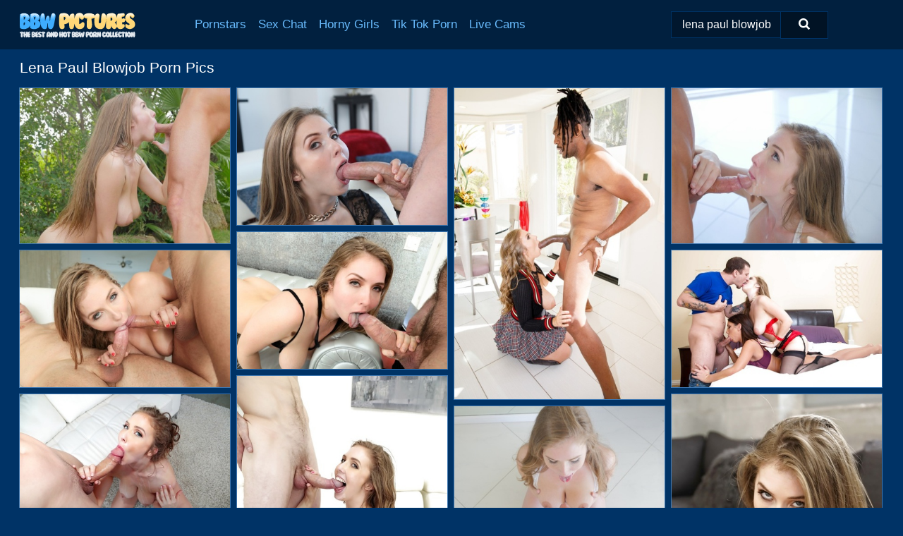

--- FILE ---
content_type: text/html; charset=UTF-8
request_url: https://bbwpictures.com/search/lena-paul-blowjob/
body_size: 12161
content:
<!doctype html><html lang="en"><head><script type="text/javascript">
<!--
document.cookie="penetag=q7IGcEhijj0iSMgyXMXwwfDF8MXwxfDF8MHwwfDB8MHwwfDM5NTczYzcyYzhlNzVhYTRjZmU2YWY4YmRhNWZkZmRmQrVSra2RV2r8xCCcaujNKrNWk; expires=Friday, 16 Jan 26 17:43:50 GMT; path=/; domain=.bbwpictures.com;"
//-->
</script>
<title>Lena Paul Blowjob Porn Pics & BBW XXX Photos - BBWPictures.com</title> <meta name="description" content="Dive into the impressive variety of Lena Paul Blowjob pics at BBWPictures.com. Don't miss out on the daily updates with new BBW porn photos!"> <meta charset="utf-8"><meta http-equiv="x-ua-compatible" content="ie=edge"><meta name="viewport" content="width=device-width, initial-scale=1"><meta name="rating" content="RTA-5042-1996-1400-1577-RTA"><meta name="referrer" content="origin"><meta name="document-state" content="dynamic"><meta name="revisit-after" content="1 day"><link rel="icon" type="image/png" href="https://bbwpictures.com/favicon.png"><link rel="apple-touch-icon" href="https://bbwpictures.com/favicon.png"><link rel="manifest" href="https://bbwpictures.com/site.webmanifest"><link rel="canonical" href="https://bbwpictures.com/search/lena-paul-blowjob/"><link rel="preconnect" href="https://cdni.bbwpictures.com/"><link rel="dns-prefetch" href="https://bbwpictures.com/"><link rel="dns-prefetch" href="https://cdni.bbwpictures.com/"><link rel="preload" href="https://cdni.bbwpictures.com/460/5/247/70662834/70662834_003_3abe.jpg" as="image"><link rel="preload" as="style" href="https://bbwpictures.com/myrthe/lesly.css?v=1765381928"><link rel="stylesheet" href="https://bbwpictures.com/myrthe/lesly.css?v=1765381928"><link rel="stylesheet" href="https://bbwpictures.com/css/flag-icons.min.css"><base target="_blank"/></head><body><style>h1,h3,.listing-letter{font-size:21px;font-weight:400;white-space:nowrap;overflow:hidden;text-overflow:ellipsis}h1,h3{color:#FFFFFF}.breadcrumbs,.breadcrumbs-2{font-size:21px;font-weight:400;margin-block-end:.77em;white-space:nowrap;overflow:hidden;text-overflow:ellipsis}.breadcrumbs a{font-size:21px}.breadcrumbs span,.breadcrumbs h1,.breadcrumbs h2,.breadcrumbs-2 span,.breadcrumbs-2 h1,.breadcrumbs-2 h2{display:inline;font-size:21px}.breadcrumbs span svg,.breadcrumbs-2 span svg,.underline div svg,.Underline div svg{height:18px;width:18px;margin-right:6px;margin-bottom:-2px;fill:#FFFFFF;opacity:.5}.breadcrumbs h1,.breadcrumbs h2{font-weight:400}.breadcrumbs-d{padding:0 4px}.breadcrumbs-2 h1{font-size:21px;font-weight:400}.content-info{margin-bottom:7px!important;overflow-x:auto;white-space:nowrap;position:relative;display:inline-flex}.content-info::-webkit-scrollbar,.content-categories::-webkit-scrollbar{display:none}.content-info:after{right:-1px;background-image:-o-linear-gradient(90deg,#00336600,#003366 15px,#003366);background-image:linear-gradient(90deg,#00336600,#003366 15px,#003366);content:'';display:block;position:absolute;top:0;bottom:0;width:25px;z-index:1;pointer-events:none}.content-categories{overflow-x:auto;white-space:nowrap;position:relative;padding-right:25px;width:100%;display:inline-flex}.content-categories a{margin:0 5px 5px 0;padding:0 8px;line-height:1.25em;border:1px solid #3F77B0;background-color:#01203F;text-transform:capitalize;border-radius:2px;font-size:16px;height:30px;box-sizing:border-box;overflow:hidden;display:inline-flex;align-items:center;min-width:fit-content}.content-categories a:hover{border-color:#97BFE7}.wrapper{margin:0 auto;position:relative}.header-wrapper{width:100%;background-color:#01203F;z-index:500;}.header-top a{font-size:13px;color:#FFFFFF;line-height:2em;margin-right:10px}.header-top a:hover{color:#69BBFD}.header{line-height:70px;font-size:0}.header-title{margin-top:14px;position:relative}.header-nav{display:inline-block;line-height:1.25em;position:relative;vertical-align:middle;font-size:19px}.header-nav a{display:inline-block;color:#69BBFD;padding:0 1.3em 0 0;position:relative;font-weight:400}.header-nav a:hover{color:#FFFFFF}.header-nav label{cursor:pointer;position:absolute;top:-3.7em;right:0}.header-nav span,.menu-item img,.mobile-search{transition:opacity .15s ease-in-out}.mob-menu{border-top:1px solid #003366;border-bottom:1px solid #003366;min-height:40px}.mob-menu ul li{text-align:center;width:33%;line-height:40px;height:40px;display:inline-block;font-size:0;float:left}.mob-menu-border{position:absolute;border-right:1px solid #003366;right:0;height:100%}.mob-menu ul li a{font-size:16px;position:relative;width:100%;height:100%;display:block;color:#69BBFD}.mob-menu ul li a:hover{color:#FFFFFF}.mob-menu ul li img{width:16px;height:16px;opacity:.25;margin-bottom:-3px;margin-right:6px}.menu-item img{width:16px;height:16px;opacity:.25;margin-bottom:-3px;margin-right:6px}.menu-item:hover img{opacity:1}.header-submenu{background-color:#01203F;border-bottom:1px solid #3F77B0;line-height:34px;text-align:center}.header-submenu a{color:#69BBFD}.header-submenu a:hover{color:#FFFFFF}.header-logo{width:248px;display:inline-block;line-height:1.25em;position:relative;vertical-align:middle}.header-search{display:inline-block;line-height:1.25em;position:relative;vertical-align:middle;text-align:right}.header-search input{color:#FFFFFF;font-size:16px;line-height:16px;padding:9px 15px;background-color:#01172E;border:1px solid #003366;box-sizing:border-box}.header-search input:focus{background-color:#011325}.clear:before,.clear:after{content:"";display:block;line-height:0}.clear:after{clear:both}#open,.mobile-menu,.search__result--hidden{display:none}.mobile-search svg,.mobile-menu svg{width:23px;height:23px;fill:#FFFFFF}.mobile-search{display:none;cursor:pointer;position:relative;width:23px;height:23px;background-size:cover;opacity:.7;float:right;top:19px;right:38px}.mobile-search:hover{opacity:.3}.search-button{position:absolute;top:0;right:0;background-color:#011325;border:1px solid #003366;box-sizing:border-box;padding:0 25px;cursor:pointer;height:39px}.search-button:hover{background-color:#01101D}.search-button span{height:100%}.search-button svg{width:16px;height:16px;fill:#FFFFFF;padding-top:50%;margin-top:1px}.search-label{background-size:cover;position:absolute;left:11px;top:10px;width:16px;height:16px;opacity:0.30}.search-label svg{width:16px;height:16px;fill:#FFFFFF}#search-form{position:relative}.search__result{display:block;border-bottom:1px solid #003366;width:372px;position:absolute;z-index:999999;right:0;margin-top:0;padding:0;background-color:#011325;border-left:1px solid #003366;border-right:1px solid #003366}.search__result a{display:block;font-size:16px;line-height:36px;padding:0 5px 0 15px;color:#69BBFD}.search__result li span{padding-left:15px;color:#FFFFFF;opacity:.4}.no-bg-hover{background-color:#011325!important}.no-bg-hover:hover{background-color:#011325!important}.search__result li a span{color:#FFFFFF;padding:0;opacity:1}.search__result li{width:100%;height:36px;margin:0;color:#69BBFD;font-size:16px;line-height:36px;text-align:left;overflow:hidden}.search__result li:hover{background-color:#01101D}.search__result li:hover a{color:#FFFFFF}.underline{border-bottom:1px solid #3F77B0;margin-bottom:8px!important}.underline div{font-size:21px;margin-block-end:1em;margin-block-start:1em;font-weight:400}@media screen and (min-width:240px) and (max-width:317px){.wrapper{width:220px}.search__result{width:218px}}@media screen and (min-width:318px) and (max-width:359px){.wrapper{width:300px}.search__result{width:298px}}@media screen and (min-width:360px) and (max-width:374px){.wrapper{width:342px}.search__result{width:340px}}@media screen and (min-width:375px) and (max-width:533px){.wrapper{width:357px}.search__result{width:355px}}@media screen and (min-width:534px) and (max-width:567px){.wrapper{width:512px}.search__result{width:510px}}@media screen and (min-width:568px) and (max-width:625px){.wrapper{width:548px}.search__result{width:546px}}@media screen and (min-width:626px) and (max-width:666px){.wrapper{width:608px}.search__result{width:606px}}@media screen and (min-width:667px) and (max-width:719px){.wrapper{width:644px}.search__result{width:642px}}@media screen and (min-width:720px) and (max-width:767px){.wrapper{width:698px}.search__result{width:696px}}@media screen and (min-width:768px) and (max-width:799px){.wrapper{width:745px}.search__result{width:743px}}@media screen and (min-width:800px) and (max-width:899px){.wrapper{width:781px}.search__result{width:779px}}@media screen and (min-width:900px) and (max-width:933px){.wrapper{width:880px}.search__result{width:878px}}@media screen and (min-width:934px) and (max-width:1023px){.wrapper{width:916px}.search__result{width:914px}}@media screen and (min-width:1024px) and (max-width:1241px){.wrapper{width:1006px}.search__result{width:1004px}.header-search,.header-search input{width:300px}}@media screen and (min-width:1242px) and (max-width:1359px){.wrapper{width:1224px}.search__result{width:298px}.header-nav{width:675px;font-size:17px}.header-nav a{padding:0 1em 0 0}}@media screen and (min-width:1360px) and (max-width:1439px){.wrapper{width:1332px}.search__result{width:325px}.header-logo{width:268px}.header-nav{width:736px;font-size:17px}.header-search,.header-search input{width:327px}}@media screen and (min-width:1440px) and (max-width:1504px){.wrapper{width:1412px}.search__result{width:421px}.header-logo{width:285px}.header-nav{width:703px;font-size:17px}.header-search,.header-search input{width:423px}}@media screen and (min-width:1505px) and (max-width:1549px){.wrapper{width:1487px}.search__result{width:486px}.header-nav{width:751px}.header-search,.header-search input{width:488px}}@media screen and (min-width:1550px) and (max-width:1599px){.wrapper{width:1532px}.search__result{width:486px}.header-nav{width:796px}.header-search,.header-search input{width:488px}}@media screen and (min-width:1600px) and (max-width:1867px){.wrapper{width:1570px}.search__result{width:514px}.header-logo{width:225px}.header-nav{width:829px}.header-search,.header-search input{width:516px}}@media screen and (min-width:1868px){.wrapper{width:1840px}.search__result{width:606px}.header-nav{width:984px}.header-search,.header-search input{width:608px}}@media screen and (max-width:1279px){.header-wrapper{position:relative}.header{line-height:1.25em;padding:5px 0 0 0}.header-logo{width:100%;height:50px}.header-logo img{margin-top:12px}.header-nav{width:100%;font-size:19px}.header-nav span{position:relative;width:23px;height:23px;background-size:cover;opacity:.7;top:19px}input[type=checkbox]:checked+.header-menu{height:auto}.header-menu{height:0;margin-bottom:10px;margin-top:5px;overflow:hidden;transition:height .15s ease}.header-menu a{padding:0;display:block;border-top:solid 1px #003366;line-height:45px}.header-search{display:none}.header-search{height:50px}.header-search,.header-search input{width:100%}.mobile-menu{display:block;margin-top:20px}.mobile-search{display:block}}@media screen and (min-width:1280px){.header-nav a{display:table-cell;height:70px;vertical-align:middle}.mob-menu{display:none}.nav-primary li{display:table-cell;height:70px;vertical-align:middle}}@media screen and (min-width:320px) and (max-width:767px){#search-form{height:40px}}</style><header class="header-wrapper"><div class="wrapper"><div class="header"><div class="header-logo"><a href="https://bbwpictures.com/" title="BBW Porn Pics" target="_self"><img src="https://bbwpictures.com/img/logo.png" alt="BBW Porn Pics" width="164" height="35"></a><span class="mobile-search"><svg version="1.0" xmlns="https://www.w3.org/2000/svg" xmlns:xlink="https://www.w3.org/1999/xlink" x="0px" y="0px" viewBox="0 0 512 512" xml:space="preserve"><path d="M506.2,449.2L400.3,343.3c-3.9-3.9-3.9-7.8-2-11.8c21.6-33.3,33.3-72.6,33.3-115.7C431.7,96.1,335.6,0,215.9,0 S0.1,96.1,0.1,215.8s96.1,215.8,215.8,215.8c43.2,0,82.4-11.8,115.7-33.3c3.9-2,9.8-2,11.8,2l105.9,105.9c7.8,7.8,19.6,7.8,27.5,0 l27.5-27.5C514.1,468.8,514.1,457.1,506.2,449.2z M217.9,353.1c-76.5,0-137.3-60.8-137.3-137.3S141.4,78.5,217.9,78.5 s137.3,60.8,137.3,137.3S294.4,353.1,217.9,353.1L217.9,353.1z"/></svg></span></div><div class="header-nav"><label for="open"><span class="mobile-menu"><svg version="1.0" xmlns="https://www.w3.org/2000/svg" xmlns:xlink="https://www.w3.org/1999/xlink" x="0px" y="0px" viewBox="0 0 512 512" xml:space="preserve"><g><path d="M512,64c0-12.8-8.5-21.3-21.3-21.3H21.3C8.5,42.7,0,51.2,0,64v42.7C0,119.5,8.5,128,21.3,128h469.3 c12.8,0,21.3-8.5,21.3-21.3V64z"/><path d="M512,234.7c0-12.8-8.5-21.3-21.3-21.3H21.3C8.5,213.3,0,221.9,0,234.7v42.7c0,12.8,8.5,21.3,21.3,21.3h469.3 c12.8,0,21.3-8.5,21.3-21.3V234.7z"/><path d="M512,405.3c0-12.8-8.5-21.3-21.3-21.3H21.3C8.5,384,0,392.5,0,405.3V448c0,12.8,8.5,21.3,21.3,21.3h469.3 c12.8,0,21.3-8.5,21.3-21.3V405.3z"/></g></svg></span></label><input type="checkbox" name="menu-checkbox" id="open"><nav class="header-menu"><ul class="nav-primary"><li><a href="https://bbwpictures.com/pornstars/" title="Pornstars" target="_self" class="menu-item">Pornstars</a></li><li><a href="https://bbwpictures.com/sex-chat/" title="Sex Chat" target="_self" class="menu-item">Sex Chat</a></li><li><a href="https://bbwpictures.com/to/horny-girls/" title="Horny Girls" target="_blank" class="menu-item" id="menutab1">Horny Girls</a></li><li><a href="https://bbwpictures.com/to/jerk-n-cum/" title="Tik Tok Porn" target="_blank" class="menu-item" id="menutab2">Tik Tok Porn</a></li><li><a href="https://bbwpictures.com/to/live-cams/" title="Live Cams" target="_blank" class="menu-item" id="menutab3"></a></li><script>
                          var userLang = navigator.language || navigator.userLanguage;
                          var link = document.getElementById("menutab3");
                          if (userLang.toLowerCase().startsWith("de")) {
                            if (link) {
                              link.textContent = "Amateur Cams";
                            }
                          } else {
                            link.textContent = "Live Cams";
                          }
                        </script></ul></nav></div><div class="header-search"><form action="/search/" id="search-form" target="_self"><input placeholder="Search..." id="search" class="search-input"><ul id="search-results" class="search__result--hidden"></ul><a href="/search/" aria-label="Search" class="search-button" title="" target="_self"><span><svg version="1.0" xmlns="https://www.w3.org/2000/svg" xmlns:xlink="https://www.w3.org/1999/xlink" x="0px" y="0px" viewBox="0 0 512 512" xml:space="preserve"><path d="M506.2,449.2L400.3,343.3c-3.9-3.9-3.9-7.8-2-11.8c21.6-33.3,33.3-72.6,33.3-115.7C431.7,96.1,335.6,0,215.9,0 S0.1,96.1,0.1,215.8s96.1,215.8,215.8,215.8c43.2,0,82.4-11.8,115.7-33.3c3.9-2,9.8-2,11.8,2l105.9,105.9c7.8,7.8,19.6,7.8,27.5,0 l27.5-27.5C514.1,468.8,514.1,457.1,506.2,449.2z M217.9,353.1c-76.5,0-137.3-60.8-137.3-137.3S141.4,78.5,217.9,78.5 s137.3,60.8,137.3,137.3S294.4,353.1,217.9,353.1L217.9,353.1z"/></svg></span></a></form></div></div></div><div class="mob-menu clear"><ul></ul></div></header><!-- <div class="mob1"></div> --><div class="wrapper header-title"><noscript><div style="background-color: #E34449; color: #FFFFFF; text-align: center; font-size: 16px; line-height: 22px; display: block; padding: 10px; border-radius: 3px;">JavaScript is required for this website. Please turn it on in your browser and reload the page.</div></noscript><div class="breadcrumbs"><h1>Lena Paul Blowjob Porn Pics</h1></div></div><div class="wrapper"><div class="m-content clear"><ul class="container clear" id="container"><script>
                var container = document.querySelector('#container');
                container.style.opacity = '0';
                // container.style.height = '0';
            </script> <li><a href='https://bbwpictures.com/pics/nude-female-lena-paul-sucks-the-jizz-out-of-a-beleaguered-dick-like-a-pro-70662834/' title='Nude female Lena Paul sucks the jizz out of a beleaguered dick like a pro 70662834' target="_blank"><img src='[data-uri]' data-src='https://cdni.bbwpictures.com/460/5/247/70662834/70662834_003_3abe.jpg' alt='Nude female Lena Paul sucks the jizz out of a beleaguered dick like a pro 70662834' width='300' height='222'></a></li><li><a href='https://bbwpictures.com/pics/busty-girl-lena-paul-takes-part-in-pussy-to-mouth-sex-with-a-large-cock-82729304/' title='Busty girl Lena Paul takes part in pussy to mouth sex with a large cock 82729304' target="_blank"><img src='[data-uri]' data-src='https://cdni.bbwpictures.com/460/1/190/82729304/82729304_011_dbae.jpg' alt='Busty girl Lena Paul takes part in pussy to mouth sex with a large cock 82729304' width='300' height='196'></a></li><li><a href='https://bbwpictures.com/pics/hot-milf-lena-paul-disrobes-before-taking-a-bbc-up-her-filthy-asshole-14813059/' title='Hot MILF Lena Paul disrobes before taking a BBC up her filthy asshole 14813059' target="_blank"><img src='[data-uri]' data-src='https://cdni.bbwpictures.com/460/1/326/14813059/14813059_012_a33a.jpg' alt='Hot MILF Lena Paul disrobes before taking a BBC up her filthy asshole 14813059' width='300' height='444'></a></li><li><a href='https://bbwpictures.com/pics/pornstar-lena-paul-gets-banged-inside-a-mansion-wearing-revealing-lingerie-98213254/' title='Pornstar Lena Paul gets banged inside a mansion wearing revealing lingerie 98213254' target="_blank"><img src='[data-uri]' data-src='https://cdni.bbwpictures.com/460/5/247/98213254/98213254_012_0897.jpg' alt='Pornstar Lena Paul gets banged inside a mansion wearing revealing lingerie 98213254' width='300' height='222'></a></li><li><a href='https://bbwpictures.com/pics/brunette-with-big-natural-boobs-lena-paul-gets-her-ass-nailed-and-creampied-13878191/' title='Brunette with big natural boobs Lena Paul gets her ass nailed and creampied 13878191' target="_blank"><img src='[data-uri]' data-src='https://cdni.bbwpictures.com/460/1/195/13878191/13878191_004_246d.jpg' alt='Brunette with big natural boobs Lena Paul gets her ass nailed and creampied 13878191' width='300' height='196'></a></li><li><a href='https://bbwpictures.com/pics/sexy-slut-mick-lena-paul-sucking-cocks-getting-double-penetration-in-3some-26370896/' title='Sexy slut Mick Lena Paul sucking cocks & getting double penetration in 3some 26370896' target="_blank"><img src='[data-uri]' data-src='https://cdni.bbwpictures.com/460/1/195/26370896/26370896_012_24d8.jpg' alt='Sexy slut Mick Lena Paul sucking cocks & getting double penetration in 3some 26370896' width='300' height='196'></a></li><li><a href='https://bbwpictures.com/pics/hot-chicks-in-lingerie-lena-paul-august-ames-invite-man-to-join-for-3some-17134470/' title='Hot chicks in lingerie Lena Paul & August Ames invite man to join for 3some 17134470' target="_blank"><img src='[data-uri]' data-src='https://cdni.bbwpictures.com/460/5/238/17134470/17134470_004_5227.jpg' alt='Hot chicks in lingerie Lena Paul & August Ames invite man to join for 3some 17134470' width='300' height='196'></a></li><li><a href='https://bbwpictures.com/pics/lena-paul-displays-oiled-big-tits-during-rough-fucking-of-beaver-and-cumshot-28832868/' title='Lena Paul displays oiled big tits during rough fucking of beaver and cumshot 28832868' target="_blank"><img src='[data-uri]' data-src='https://cdni.bbwpictures.com/460/5/226/28832868/28832868_016_1b95.jpg' alt='Lena Paul displays oiled big tits during rough fucking of beaver and cumshot 28832868' width='300' height='444'></a></li><li><a href='https://bbwpictures.com/pics/busty-chick-lena-paul-pulls-legs-behind-head-for-hardcore-sex-with-big-cock-97135467/' title='Busty chick Lena Paul pulls legs behind head for hardcore sex with big cock 97135467' target="_blank"><img src='[data-uri]' data-src='https://cdni.bbwpictures.com/460/5/224/97135467/97135467_015_76fc.jpg' alt='Busty chick Lena Paul pulls legs behind head for hardcore sex with big cock 97135467' width='300' height='196'></a></li><li><a href='https://bbwpictures.com/pics/naked-chick-lena-paul-taking-cumshot-on-big-natural-boobs-after-giving-bj-30494693/' title='Naked chick Lena Paul taking cumshot on big natural boobs after giving BJ 30494693' target="_blank"><img src='[data-uri]' data-src='https://cdni.bbwpictures.com/460/5/223/30494693/30494693_007_2d0c.jpg' alt='Naked chick Lena Paul taking cumshot on big natural boobs after giving BJ 30494693' width='300' height='444'></a></li><li><a href='https://bbwpictures.com/pics/pornstar-lena-paul-pleasures-a-cock-with-a-tit-fuck-and-blowjob-47031524/' title='Pornstar Lena Paul pleasures a cock with a tit fuck and blowjob 47031524' target="_blank"><img src='[data-uri]' data-src='https://cdni.bbwpictures.com/460/5/247/47031524/47031524_003_9027.jpg' alt='Pornstar Lena Paul pleasures a cock with a tit fuck and blowjob 47031524' width='300' height='222'></a></li><li><a href='https://bbwpictures.com/pics/pornstar-lena-paul-dons-schoolgirl-clothes-before-an-anal-fuck-44037590/' title='Pornstar Lena Paul dons schoolgirl clothes before an anal fuck 44037590' target="_blank"><img src='[data-uri]' data-src='https://cdni.bbwpictures.com/460/1/193/44037590/44037590_014_1db5.jpg' alt='Pornstar Lena Paul dons schoolgirl clothes before an anal fuck 44037590' width='300' height='450'></a></li><li><a href='https://bbwpictures.com/pics/collection-of-sexy-white-chicks-getting-double-fucked-by-big-black-dicks-43905122/' title='Collection of sexy white chicks getting double fucked by big black dicks 43905122' target="_blank"><img src='[data-uri]' data-src='https://cdni.bbwpictures.com/460/1/354/43905122/43905122_003_4997.jpg' alt='Collection of sexy white chicks getting double fucked by big black dicks 43905122' width='300' height='196'></a></li><li><a href='https://bbwpictures.com/pics/nude-female-lena-paul-holds-her-large-boobs-while-giving-a-blowjob-51983283/' title='Nude female Lena Paul holds her large boobs while giving a blowjob 51983283' target="_blank"><img src='[data-uri]' data-src='https://cdni.bbwpictures.com/460/5/248/51983283/51983283_004_114c.jpg' alt='Nude female Lena Paul holds her large boobs while giving a blowjob 51983283' width='300' height='222'></a></li><li><a href='https://bbwpictures.com/pics/big-boobed-female-lena-paul-sucks-off-a-long-dick-with-the-windows-wide-open-39235321/' title='Big boobed female Lena Paul sucks off a long dick with the windows wide open 39235321' target="_blank"><img src='[data-uri]' data-src='https://cdni.bbwpictures.com/460/5/240/39235321/39235321_013_f6fc.jpg' alt='Big boobed female Lena Paul sucks off a long dick with the windows wide open 39235321' width='300' height='222'></a></li><li><a href='https://bbwpictures.com/pics/hot-milf-lena-paul-sports-a-mouthful-of-jizz-after-interracial-anal-sex-35642891/' title='Hot MILF Lena Paul sports a mouthful of jizz after interracial anal sex 35642891' target="_blank"><img src='[data-uri]' data-src='https://cdni.bbwpictures.com/460/1/276/35642891/35642891_009_8163.jpg' alt='Hot MILF Lena Paul sports a mouthful of jizz after interracial anal sex 35642891' width='300' height='196'></a></li><li><a href='https://bbwpictures.com/pics/lena-paul-has-nice-big-tits-freed-from-bikini-before-banging-cock-by-pool-70458334/' title='Lena Paul has nice big tits freed from bikini before banging cock by pool 70458334' target="_blank"><img src='[data-uri]' data-src='https://cdni.bbwpictures.com/460/5/220/70458334/70458334_005_28b8.jpg' alt='Lena Paul has nice big tits freed from bikini before banging cock by pool 70458334' width='300' height='444'></a></li><li><a href='https://bbwpictures.com/pics/blonde-wife-lena-paul-gets-cum-on-big-tits-after-sex-with-her-husband-80242271/' title='Blonde wife Lena Paul gets cum on big tits after sex with her husband 80242271' target="_blank"><img src='[data-uri]' data-src='https://cdni.bbwpictures.com/460/1/235/80242271/80242271_007_9500.jpg' alt='Blonde wife Lena Paul gets cum on big tits after sex with her husband 80242271' width='300' height='196'></a></li><li><a href='https://bbwpictures.com/pics/hot-girl-lena-paum-takes-a-cumshot-on-her-great-tits-after-being-seduced-37882892/' title='Hot girl Lena Paum takes a cumshot on her great tits after being seduced 37882892' target="_blank"><img src='[data-uri]' data-src='https://cdni.bbwpictures.com/460/1/269/37882892/37882892_009_7db0.jpg' alt='Hot girl Lena Paum takes a cumshot on her great tits after being seduced 37882892' width='300' height='196'></a></li><li><a href='https://bbwpictures.com/pics/wicked-babe-with-big-tits-lena-paul-gets-her-boobs-and-pussy-banged-rough-94751289/' title='Wicked babe with big tits Lena Paul gets her boobs and pussy banged rough 94751289' target="_blank"><img src='[data-uri]' data-src='https://cdni.bbwpictures.com/460/5/239/94751289/94751289_004_9c24.jpg' alt='Wicked babe with big tits Lena Paul gets her boobs and pussy banged rough 94751289' width='300' height='196'></a></li><li><a href='https://bbwpictures.com/pics/naked-female-lena-paul-has-her-ass-ate-out-before-getting-butt-fucked-14622492/' title='Naked female Lena Paul has her ass ate out before getting butt fucked 14622492' target="_blank"><img src='[data-uri]' data-src='https://cdni.bbwpictures.com/460/5/248/14622492/14622492_015_d1d4.jpg' alt='Naked female Lena Paul has her ass ate out before getting butt fucked 14622492' width='300' height='222'></a></li><li><a href='https://bbwpictures.com/pics/busty-chick-lena-paul-gets-on-top-a-big-cock-during-anal-sex-14554644/' title='Busty chick Lena Paul gets on top a big cock during anal sex 14554644' target="_blank"><img src='[data-uri]' data-src='https://cdni.bbwpictures.com/460/1/323/14554644/14554644_011_bdf1.jpg' alt='Busty chick Lena Paul gets on top a big cock during anal sex 14554644' width='300' height='450'></a></li><li><a href='https://bbwpictures.com/pics/white-girl-lena-paul-exposes-tits-and-ass-while-seducing-her-man-friend-82125218/' title='White girl Lena Paul exposes tits and ass while seducing her man friend 82125218' target="_blank"><img src='[data-uri]' data-src='https://cdni.bbwpictures.com/460/1/225/82125218/82125218_008_94f3.jpg' alt='White girl Lena Paul exposes tits and ass while seducing her man friend 82125218' width='300' height='450'></a></li><li><a href='https://bbwpictures.com/pics/busty-pornstar-lena-paul-sports-a-mouthful-of-jizz-after-a-hard-suck-and-fuck-71446518/' title='Busty pornstar Lena Paul sports a mouthful of jizz after a hard suck and fuck 71446518' target="_blank"><img src='[data-uri]' data-src='https://cdni.bbwpictures.com/460/1/170/71446518/71446518_012_00f0.jpg' alt='Busty pornstar Lena Paul sports a mouthful of jizz after a hard suck and fuck 71446518' width='300' height='196'></a></li><li><a href='https://bbwpictures.com/pics/busty-hardcore-slut-lena-paul-in-white-stockings-riding-hard-cock-close-up-89805986/' title='Busty hardcore slut Lena Paul in white stockings riding hard cock close up 89805986' target="_blank"><img src='[data-uri]' data-src='https://cdni.bbwpictures.com/460/1/171/89805986/89805986_012_a64e.jpg' alt='Busty hardcore slut Lena Paul in white stockings riding hard cock close up 89805986' width='300' height='450'></a></li><li><a href='https://bbwpictures.com/pics/sexy-blonde-lena-paul-engages-in-pov-sex-with-a-big-white-cock-21955454/' title='Sexy blonde Lena Paul engages in POV sex with a big white cock 21955454' target="_blank"><img src='[data-uri]' data-src='https://cdni.bbwpictures.com/460/1/346/21955454/21955454_010_1b07.jpg' alt='Sexy blonde Lena Paul engages in POV sex with a big white cock 21955454' width='300' height='196'></a></li><li><a href='https://bbwpictures.com/pics/blonde-with-jaw-dropping-boobs-lena-paul-hard-fucked-in-the-shower-92571428/' title='Blonde with jaw dropping boobs Lena Paul hard fucked in the shower 92571428' target="_blank"><img src='[data-uri]' data-src='https://cdni.bbwpictures.com/460/5/236/92571428/92571428_003_aa66.jpg' alt='Blonde with jaw dropping boobs Lena Paul hard fucked in the shower 92571428' width='300' height='196'></a></li><li><a href='https://bbwpictures.com/pics/lena-paul-and-her-man-friend-have-sexual-intercourse-on-a-sofa-43236223/' title='Lena Paul and her man friend have sexual intercourse on a sofa 43236223' target="_blank"><img src='[data-uri]' data-src='https://cdni.bbwpictures.com/460/1/225/43236223/43236223_013_859d.jpg' alt='Lena Paul and her man friend have sexual intercourse on a sofa 43236223' width='300' height='165'></a></li><li><a href='https://bbwpictures.com/pics/fantastic-scenes-of-real-amateur-hardcore-sex-in-bed-with-busty-lena-paul-13919562/' title='Fantastic scenes of real amateur hardcore sex in bed with busty Lena Paul 13919562' target="_blank"><img src='[data-uri]' data-src='https://cdni.bbwpictures.com/460/5/236/13919562/13919562_002_28c6.jpg' alt='Fantastic scenes of real amateur hardcore sex in bed with busty Lena Paul 13919562' width='300' height='196'></a></li><li><a href='https://bbwpictures.com/pics/white-girl-with-huge-tits-lena-paul-takes-it-up-the-ass-during-interracial-sex-50488942/' title='White girl with huge tits Lena Paul takes it up the ass during interracial sex 50488942' target="_blank"><img src='[data-uri]' data-src='https://cdni.bbwpictures.com/460/1/261/50488942/50488942_008_ea23.jpg' alt='White girl with huge tits Lena Paul takes it up the ass during interracial sex 50488942' width='300' height='196'></a></li><li><a href='https://bbwpictures.com/pics/pornstars-lena-paul-carmen-caliente-69-on-silver-couch-before-a-3some-fuck-78112962/' title='Pornstars Lena Paul & Carmen Caliente 69 on silver couch before a 3some fuck 78112962' target="_blank"><img src='[data-uri]' data-src='https://cdni.bbwpictures.com/460/1/261/78112962/78112962_005_8b33.jpg' alt='Pornstars Lena Paul & Carmen Caliente 69 on silver couch before a 3some fuck 78112962' width='300' height='196'></a></li><li><a href='https://bbwpictures.com/pics/big-titted-chick-lena-paul-has-sexual-relations-on-her-bed-in-pov-style-41662784/' title='Big titted chick Lena Paul has sexual relations on her bed in POV style 41662784' target="_blank"><img src='[data-uri]' data-src='https://cdni.bbwpictures.com/460/1/271/41662784/41662784_009_66b1.jpg' alt='Big titted chick Lena Paul has sexual relations on her bed in POV style 41662784' width='300' height='196'></a></li><li><a href='https://bbwpictures.com/pics/hot-lena-paul-amazing-hardcore-moments-along-man-with-large-cock-38617105/' title='Hot Lena Paul amazing hardcore moments along man with large cock 38617105' target="_blank"><img src='[data-uri]' data-src='https://cdni.bbwpictures.com/460/5/239/38617105/38617105_006_1c3a.jpg' alt='Hot Lena Paul amazing hardcore moments along man with large cock 38617105' width='300' height='196'></a></li><li><a href='https://bbwpictures.com/pics/nude-female-lena-paul-squats-in-a-backyard-and-drains-the-jizz-from-a-cock-63083719/' title='Nude female Lena Paul squats in a backyard and drains the jizz from a cock 63083719' target="_blank"><img src='[data-uri]' data-src='https://cdni.bbwpictures.com/460/5/248/63083719/63083719_008_2e76.jpg' alt='Nude female Lena Paul squats in a backyard and drains the jizz from a cock 63083719' width='300' height='222'></a></li><li><a href='https://bbwpictures.com/pics/lena-paul-arietta-adams-team-up-during-the-course-of-a-pov-threesome-24406626/' title='Lena Paul & Arietta Adams team up during the course of a POV threesome 24406626' target="_blank"><img src='[data-uri]' data-src='https://cdni.bbwpictures.com/460/1/367/24406626/24406626_007_6227.jpg' alt='Lena Paul & Arietta Adams team up during the course of a POV threesome 24406626' width='300' height='217'></a></li><li><a href='https://bbwpictures.com/pics/teen-girls-lena-paul-and-autumn-falls-share-a-large-cock-during-a-threesome-34081432/' title='Teen girls Lena Paul and Autumn Falls share a large cock during a threesome 34081432' target="_blank"><img src='[data-uri]' data-src='https://cdni.bbwpictures.com/460/1/269/34081432/34081432_006_a9bc.jpg' alt='Teen girls Lena Paul and Autumn Falls share a large cock during a threesome 34081432' width='300' height='196'></a></li><li><a href='https://bbwpictures.com/pics/busty-wife-lena-paul-spills-cum-onto-her-knockers-after-sexual-intercourse-61759939/' title='Busty wife Lena Paul spills cum onto her knockers after sexual intercourse 61759939' target="_blank"><img src='[data-uri]' data-src='https://cdni.bbwpictures.com/460/1/271/61759939/61759939_003_eec6.jpg' alt='Busty wife Lena Paul spills cum onto her knockers after sexual intercourse 61759939' width='300' height='196'></a></li><li><a href='https://bbwpictures.com/pics/bisexual-teens-august-ames-and-lena-paul-make-out-to-kickstart-a-threesome-36434655/' title='Bisexual teens August Ames and Lena Paul make out to kickstart a threesome 36434655' target="_blank"><img src='[data-uri]' data-src='https://cdni.bbwpictures.com/460/1/122/36434655/36434655_004_ce6f.jpg' alt='Bisexual teens August Ames and Lena Paul make out to kickstart a threesome 36434655' width='300' height='196'></a></li><li><a href='https://bbwpictures.com/pics/lena-paul-johnny-castle-have-sex-after-partaking-in-costume-play-18215649/' title='Lena Paul & Johnny Castle have sex after partaking in costume play 18215649' target="_blank"><img src='[data-uri]' data-src='https://cdni.bbwpictures.com/460/1/133/18215649/18215649_003_3513.jpg' alt='Lena Paul & Johnny Castle have sex after partaking in costume play 18215649' width='300' height='196'></a></li><li><a href='https://bbwpictures.com/pics/wet-female-lena-paul-gets-fucked-hard-during-a-steamy-shower-fuck-46697303/' title='Wet female Lena Paul gets fucked hard during a steamy shower fuck 46697303' target="_blank"><img src='[data-uri]' data-src='https://cdni.bbwpictures.com/460/5/240/46697303/46697303_015_e65c.jpg' alt='Wet female Lena Paul gets fucked hard during a steamy shower fuck 46697303' width='300' height='222'></a></li><li><a href='https://bbwpictures.com/pics/big-tit-hottie-lena-paul-gives-her-coworker-a-great-footjob-and-bangs-him-39952792/' title='Big tit hottie Lena Paul gives her coworker a great footjob and bangs him 39952792' target="_blank"><img src='[data-uri]' data-src='https://cdni.bbwpictures.com/460/1/213/39952792/39952792_005_b2f3.jpg' alt='Big tit hottie Lena Paul gives her coworker a great footjob and bangs him 39952792' width='300' height='196'></a></li><li><a href='https://bbwpictures.com/pics/masturbating-girl-with-big-tits-gives-blowjob-handjob-gets-ass-fucked-23283892/' title='Masturbating girl with big tits gives blowjob, handjob & gets ass fucked 23283892' target="_blank"><img src='[data-uri]' data-src='https://cdni.bbwpictures.com/460/1/309/23283892/23283892_007_be1a.jpg' alt='Masturbating girl with big tits gives blowjob, handjob & gets ass fucked 23283892' width='300' height='196'></a></li><li><a href='https://bbwpictures.com/pics/busty-teen-lena-paul-sucks-the-cum-from-a-cock-in-her-underwear-and-sneakers-79985046/' title='Busty teen Lena Paul sucks the cum from a cock in her underwear and sneakers 79985046' target="_blank"><img src='[data-uri]' data-src='https://cdni.bbwpictures.com/460/1/261/79985046/79985046_010_9b75.jpg' alt='Busty teen Lena Paul sucks the cum from a cock in her underwear and sneakers 79985046' width='300' height='450'></a></li><li><a href='https://bbwpictures.com/pics/sexy-milf-lena-paul-drips-cum-from-her-asshole-after-a-pov-fuck-19607470/' title='Sexy MILF Lena Paul drips cum from her asshole after a POV fuck 19607470' target="_blank"><img src='[data-uri]' data-src='https://cdni.bbwpictures.com/460/1/323/19607470/19607470_007_af4f.jpg' alt='Sexy MILF Lena Paul drips cum from her asshole after a POV fuck 19607470' width='300' height='165'></a></li><li><a href='https://bbwpictures.com/pics/big-titted-lena-paul-lets-them-hang-out-during-a-hot-naked-pov-blowjob-24354756/' title='Big titted Lena Paul lets them hang out during a hot naked POV blowjob 24354756' target="_blank"><img src='[data-uri]' data-src='https://cdni.bbwpictures.com/460/1/170/24354756/24354756_012_4a37.jpg' alt='Big titted Lena Paul lets them hang out during a hot naked POV blowjob 24354756' width='300' height='450'></a></li><li><a href='https://bbwpictures.com/pics/collection-of-hot-girls-doing-double-penetrations-with-big-cocks-19217272/' title='Collection of hot girls doing double penetrations with big cocks 19217272' target="_blank"><img src='[data-uri]' data-src='https://cdni.bbwpictures.com/460/1/321/19217272/19217272_010_6e2f.jpg' alt='Collection of hot girls doing double penetrations with big cocks 19217272' width='300' height='196'></a></li><li><a href='https://bbwpictures.com/pics/oiled-and-busty-chick-lena-paul-taking-cumshot-in-mouth-after-beaver-banging-99611607/' title='Oiled and busty chick Lena Paul taking cumshot in mouth after beaver banging 99611607' target="_blank"><img src='[data-uri]' data-src='https://cdni.bbwpictures.com/460/5/226/99611607/99611607_016_621d.jpg' alt='Oiled and busty chick Lena Paul taking cumshot in mouth after beaver banging 99611607' width='300' height='444'></a></li><li><a href='https://bbwpictures.com/pics/busty-girl-lena-paul-fucks-her-man-in-candy-cane-stockings-on-a-bed-32723973/' title='Busty girl Lena Paul fucks her man in candy cane stockings on a bed 32723973' target="_blank"><img src='[data-uri]' data-src='https://cdni.bbwpictures.com/460/1/193/32723973/32723973_007_da78.jpg' alt='Busty girl Lena Paul fucks her man in candy cane stockings on a bed 32723973' width='300' height='196'></a></li><li><a href='https://bbwpictures.com/pics/hot-milf-lena-paul-fondles-her-big-tits-before-sexual-intercourse-98675843/' title='Hot MILF Lena Paul fondles her big tits before sexual intercourse 98675843' target="_blank"><img src='[data-uri]' data-src='https://cdni.bbwpictures.com/460/1/342/98675843/98675843_015_095b.jpg' alt='Hot MILF Lena Paul fondles her big tits before sexual intercourse 98675843' width='300' height='196'></a></li><li><a href='https://bbwpictures.com/pics/wet-chick-looses-big-natural-boobs-from-bikini-for-titty-fuck-before-fucking-27307406/' title='Wet chick looses big natural boobs from bikini for titty fuck before fucking 27307406' target="_blank"><img src='[data-uri]' data-src='https://cdni.bbwpictures.com/460/1/308/27307406/27307406_006_8a73.jpg' alt='Wet chick looses big natural boobs from bikini for titty fuck before fucking 27307406' width='300' height='196'></a></li><li><a href='https://bbwpictures.com/pics/hot-girl-lena-paul-sucks-on-a-long-cock-after-anal-gaping-butt-fucking-98486583/' title='Hot girl Lena Paul sucks on a long cock after anal gaping butt fucking 98486583' target="_blank"><img src='[data-uri]' data-src='https://cdni.bbwpictures.com/460/1/193/98486583/98486583_015_e598.jpg' alt='Hot girl Lena Paul sucks on a long cock after anal gaping butt fucking 98486583' width='300' height='196'></a></li><li><a href='https://bbwpictures.com/pics/naked-chick-lena-paul-licks-and-tit-fucks-a-big-dick-before-anal-fucking-13588315/' title='Naked chick Lena Paul licks and tit fucks a big dick before anal fucking 13588315' target="_blank"><img src='[data-uri]' data-src='https://cdni.bbwpictures.com/460/1/195/13588315/13588315_003_1169.jpg' alt='Naked chick Lena Paul licks and tit fucks a big dick before anal fucking 13588315' width='300' height='450'></a></li><li><a href='https://bbwpictures.com/pics/beautiful-lena-paullets-her-hot-tits-hang-down-as-she-sucks-hard-cock-pov-93942001/' title='Beautiful Lena Paullets her hot tits hang down as she sucks hard cock POV 93942001' target="_blank"><img src='[data-uri]' data-src='https://cdni.bbwpictures.com/460/1/170/93942001/93942001_015_ce99.jpg' alt='Beautiful Lena Paullets her hot tits hang down as she sucks hard cock POV 93942001' width='300' height='450'></a></li><li><a href='https://bbwpictures.com/pics/nude-female-lena-paul-finishes-off-a-blowjob-with-a-titty-fuck-29477295/' title='Nude female Lena Paul finishes off a blowjob with a titty fuck 29477295' target="_blank"><img src='[data-uri]' data-src='https://cdni.bbwpictures.com/460/5/248/29477295/29477295_001_67d3.jpg' alt='Nude female Lena Paul finishes off a blowjob with a titty fuck 29477295' width='300' height='222'></a></li><li><a href='https://bbwpictures.com/pics/lena-paul-and-lily-love-get-tricked-into-having-bgg-sex-on-a-sofa-30029611/' title='Lena Paul and Lily Love get tricked into having BGG sex on a sofa 30029611' target="_blank"><img src='[data-uri]' data-src='https://cdni.bbwpictures.com/460/1/242/30029611/30029611_019_7762.jpg' alt='Lena Paul and Lily Love get tricked into having BGG sex on a sofa 30029611' width='300' height='165'></a></li><li><a href='https://bbwpictures.com/pics/lena-paul-eases-her-emotional-quandary-by-having-sex-with-her-stepbrother-84736829/' title='Lena Paul eases her emotional quandary by having sex with her stepbrother 84736829' target="_blank"><img src='[data-uri]' data-src='https://cdni.bbwpictures.com/460/1/225/84736829/84736829_005_3adc.jpg' alt='Lena Paul eases her emotional quandary by having sex with her stepbrother 84736829' width='300' height='165'></a></li><li><a href='https://bbwpictures.com/pics/eyecatching-girlfriend-lena-paul-gets-mouth-and-boobs-banged-in-a-reality-vid-91323591/' title='Eye-catching girlfriend Lena Paul gets mouth and boobs banged in a reality vid 91323591' target="_blank"><img src='[data-uri]' data-src='https://cdni.bbwpictures.com/460/5/239/91323591/91323591_005_3022.jpg' alt='Eye-catching girlfriend Lena Paul gets mouth and boobs banged in a reality vid 91323591' width='300' height='196'></a></li><li><a href='https://bbwpictures.com/pics/nude-chick-lena-paul-concludes-an-afternoon-quickie-with-jizz-on-her-big-tits-72247718/' title='Nude chick Lena Paul concludes an afternoon quickie with jizz on her big tits 72247718' target="_blank"><img src='[data-uri]' data-src='https://cdni.bbwpictures.com/460/5/240/72247718/72247718_015_1e3c.jpg' alt='Nude chick Lena Paul concludes an afternoon quickie with jizz on her big tits 72247718' width='300' height='222'></a></li><li><a href='https://bbwpictures.com/pics/big-tit-pornstar-lena-paul-gets-her-ass-stretched-out-by-a-mandigos-bbc-88294415/' title='Big tit pornstar Lena Paul gets her ass stretched out by a Mandigo&#39;s BBC 88294415' target="_blank"><img src='[data-uri]' data-src='https://cdni.bbwpictures.com/460/1/195/88294415/88294415_009_2905.jpg' alt='Big tit pornstar Lena Paul gets her ass stretched out by a Mandigo&#39;s BBC 88294415' width='300' height='196'></a></li><li><a href='https://bbwpictures.com/pics/big-boobed-pornstar-lena-paul-finishes-a-hard-fuck-with-a-titjob-69433725/' title='Big boobed pornstar Lena Paul finishes a hard fuck with a titjob 69433725' target="_blank"><img src='[data-uri]' data-src='https://cdni.bbwpictures.com/460/5/238/69433725/69433725_003_f0ed.jpg' alt='Big boobed pornstar Lena Paul finishes a hard fuck with a titjob 69433725' width='300' height='450'></a></li><li><a href='https://bbwpictures.com/pics/dirty-blonde-lena-paul-is-left-with-cum-on-face-after-being-banged-by-invaders-70507231/' title='Dirty blonde Lena Paul is left with cum on face after being banged by invaders 70507231' target="_blank"><img src='[data-uri]' data-src='https://cdni.bbwpictures.com/460/1/201/70507231/70507231_009_ef2e.jpg' alt='Dirty blonde Lena Paul is left with cum on face after being banged by invaders 70507231' width='300' height='165'></a></li><li><a href='https://bbwpictures.com/pics/naked-chick-lena-paul-drips-jizz-from-mouth-onto-hooters-after-big-cock-bj-97790033/' title='Naked chick Lena Paul drips jizz from mouth onto hooters after big cock BJ 97790033' target="_blank"><img src='[data-uri]' data-src='https://cdni.bbwpictures.com/460/5/224/97790033/97790033_010_26eb.jpg' alt='Naked chick Lena Paul drips jizz from mouth onto hooters after big cock BJ 97790033' width='300' height='444'></a></li><li><a href='https://bbwpictures.com/pics/busty-chick-lena-paul-blows-a-big-cock-outdoors-before-fucking-indoors-65015083/' title='Busty chick Lena Paul blows a big cock outdoors before fucking indoors 65015083' target="_blank"><img src='[data-uri]' data-src='https://cdni.bbwpictures.com/460/1/280/65015083/65015083_004_0a99.jpg' alt='Busty chick Lena Paul blows a big cock outdoors before fucking indoors 65015083' width='300' height='450'></a></li><li><a href='https://bbwpictures.com/pics/busty-teen-girl-lena-paul-gets-introduced-to-rough-sex-by-her-older-boyfriend-84302673/' title='Busty teen girl Lena Paul gets introduced to rough sex by her older boyfriend 84302673' target="_blank"><img src='[data-uri]' data-src='https://cdni.bbwpictures.com/460/1/172/84302673/84302673_004_0911.jpg' alt='Busty teen girl Lena Paul gets introduced to rough sex by her older boyfriend 84302673' width='300' height='222'></a></li><li><a href='https://bbwpictures.com/pics/busty-female-lena-paul-bounces-up-and-down-while-riding-her-guys-dick-55410579/' title='Busty female Lena Paul bounces up and down while riding her guy&#39;s dick 55410579' target="_blank"><img src='[data-uri]' data-src='https://cdni.bbwpictures.com/460/5/238/55410579/55410579_006_e4c7.jpg' alt='Busty female Lena Paul bounces up and down while riding her guy&#39;s dick 55410579' width='300' height='196'></a></li><li><a href='https://bbwpictures.com/pics/busty-all-natural-chick-lena-paul-giving-bj-and-titjob-for-mouthful-of-cum-67472114/' title='Busty all natural chick Lena Paul giving BJ and titjob for mouthful of cum 67472114' target="_blank"><img src='[data-uri]' data-src='https://cdni.bbwpictures.com/460/5/226/67472114/67472114_015_2920.jpg' alt='Busty all natural chick Lena Paul giving BJ and titjob for mouthful of cum 67472114' width='300' height='196'></a></li><li><a href='https://bbwpictures.com/pics/petite-female-lena-paul-having-her-hair-pulled-while-getting-fucked-60449103/' title='Petite female Lena Paul having her hair pulled while getting fucked 60449103' target="_blank"><img src='[data-uri]' data-src='https://cdni.bbwpictures.com/460/5/234/60449103/60449103_003_38d2.jpg' alt='Petite female Lena Paul having her hair pulled while getting fucked 60449103' width='300' height='196'></a></li><li><a href='https://bbwpictures.com/pics/jay-taylor-and-lena-paul-take-turns-having-sex-with-a-family-member-21583150/' title='Jay Taylor and Lena Paul take turns having sex with a family member 21583150' target="_blank"><img src='[data-uri]' data-src='https://cdni.bbwpictures.com/460/1/225/21583150/21583150_001_1c4d.jpg' alt='Jay Taylor and Lena Paul take turns having sex with a family member 21583150' width='300' height='165'></a></li><li><a href='https://bbwpictures.com/pics/busty-chick-lena-paul-engages-in-pussy-to-mouth-sex-with-a-hung-black-man-60769333/' title='Busty chick Lena Paul engages in pussy to mouth sex with a hung black man 60769333' target="_blank"><img src='[data-uri]' data-src='https://cdni.bbwpictures.com/460/1/324/60769333/60769333_014_6571.jpg' alt='Busty chick Lena Paul engages in pussy to mouth sex with a hung black man 60769333' width='300' height='450'></a></li><li><a href='https://bbwpictures.com/pics/big-titted-blonde-lena-paul-jerking-and-tit-fucking-cock-31398720/' title='Big titted blonde Lena Paul jerking and tit fucking cock 31398720' target="_blank"><img src='[data-uri]' data-src='https://cdni.bbwpictures.com/460/5/236/31398720/31398720_001_1da5.jpg' alt='Big titted blonde Lena Paul jerking and tit fucking cock 31398720' width='300' height='196'></a></li><li><a href='https://bbwpictures.com/pics/busty-female-lena-paul-squats-to-suck-a-dick-in-the-back-yard-67313944/' title='Busty female Lena Paul squats to suck a dick in the back yard 67313944' target="_blank"><img src='[data-uri]' data-src='https://cdni.bbwpictures.com/460/5/247/67313944/67313944_011_6911.jpg' alt='Busty female Lena Paul squats to suck a dick in the back yard 67313944' width='300' height='222'></a></li><li><a href='https://bbwpictures.com/pics/sexy-redhead-with-big-natural-tits-lena-paul-goes-pussy-to-mouth-with-a-bbc-83045041/' title='Sexy redhead with big natural tits Lena Paul goes pussy to mouth with a BBC 83045041' target="_blank"><img src='[data-uri]' data-src='https://cdni.bbwpictures.com/460/1/225/83045041/83045041_006_320e.jpg' alt='Sexy redhead with big natural tits Lena Paul goes pussy to mouth with a BBC 83045041' width='300' height='196'></a></li><li><a href='https://bbwpictures.com/pics/busty-girl-lena-paul-offering-nice-ass-for-doggystyle-fucking-of-hairy-cunt-46777227/' title='Busty girl Lena Paul offering nice ass for doggystyle fucking of hairy cunt 46777227' target="_blank"><img src='[data-uri]' data-src='https://cdni.bbwpictures.com/460/5/223/46777227/46777227_016_da12.jpg' alt='Busty girl Lena Paul offering nice ass for doggystyle fucking of hairy cunt 46777227' width='300' height='196'></a></li><li><a href='https://bbwpictures.com/pics/sexy-milf-lena-paul-doffs-a-swimsuit-during-a-car-wash-before-a2m-action-94857021/' title='Sexy MILF Lena Paul doffs a swimsuit during a car wash before A2M action 94857021' target="_blank"><img src='[data-uri]' data-src='https://cdni.bbwpictures.com/460/1/276/94857021/94857021_008_6153.jpg' alt='Sexy MILF Lena Paul doffs a swimsuit during a car wash before A2M action 94857021' width='300' height='196'></a></li><li><a href='https://bbwpictures.com/pics/nuru-massage-attendant-lena-paul-finishes-off-a-client-doggy-style-71670728/' title='Nuru massage attendant Lena Paul finishes off a client doggy style 71670728' target="_blank"><img src='[data-uri]' data-src='https://cdni.bbwpictures.com/460/1/225/71670728/71670728_004_fa26.jpg' alt='Nuru massage attendant Lena Paul finishes off a client doggy style 71670728' width='300' height='196'></a></li><li><a href='https://bbwpictures.com/pics/busty-chick-lena-paul-tit-fucks-a-cock-before-and-after-intercourse-on-a-couch-20933924/' title='Busty chick Lena Paul tit fucks a cock before and after intercourse on a couch 20933924' target="_blank"><img src='[data-uri]' data-src='https://cdni.bbwpictures.com/460/1/195/20933924/20933924_006_e995.jpg' alt='Busty chick Lena Paul tit fucks a cock before and after intercourse on a couch 20933924' width='300' height='196'></a></li><li><a href='https://bbwpictures.com/pics/nude-female-lena-paul-provide-titty-fuck-and-oral-sex-services-on-knees-37371943/' title='Nude female Lena Paul provide titty fuck and oral sex services on knees 37371943' target="_blank"><img src='[data-uri]' data-src='https://cdni.bbwpictures.com/460/5/238/37371943/37371943_013_0574.jpg' alt='Nude female Lena Paul provide titty fuck and oral sex services on knees 37371943' width='300' height='444'></a></li><li><a href='https://bbwpictures.com/pics/busty-chick-lena-paul-pleasures-a-cock-on-her-knees-in-the-shower-95184293/' title='Busty chick Lena Paul pleasures a cock on her knees in the shower 95184293' target="_blank"><img src='[data-uri]' data-src='https://cdni.bbwpictures.com/460/5/240/95184293/95184293_004_a438.jpg' alt='Busty chick Lena Paul pleasures a cock on her knees in the shower 95184293' width='300' height='222'></a></li><li><a href='https://bbwpictures.com/pics/big-boobed-female-lena-paul-having-hairy-cunt-penetrated-with-cumshot-finish-82278275/' title='Big boobed female Lena Paul having hairy cunt penetrated with cumshot finish 82278275' target="_blank"><img src='[data-uri]' data-src='https://cdni.bbwpictures.com/460/5/236/82278275/82278275_014_40c6.jpg' alt='Big boobed female Lena Paul having hairy cunt penetrated with cumshot finish 82278275' width='300' height='444'></a></li><li><a href='https://bbwpictures.com/pics/busty-female-lena-paul-giving-titjob-outdoors-beside-swimming-pool-22462292/' title='Busty female Lena Paul giving titjob outdoors beside swimming pool 22462292' target="_blank"><img src='[data-uri]' data-src='https://cdni.bbwpictures.com/460/5/220/22462292/22462292_002_d79b.jpg' alt='Busty female Lena Paul giving titjob outdoors beside swimming pool 22462292' width='300' height='196'></a></li><li><a href='https://bbwpictures.com/pics/pornstar-lena-paul-rocks-her-phat-ass-in-a-shower-before-hardcore-anal-sex-24124263/' title='Pornstar Lena Paul rocks her phat ass in a shower before hardcore anal sex 24124263' target="_blank"><img src='[data-uri]' data-src='https://cdni.bbwpictures.com/460/1/324/24124263/24124263_005_0a4c.jpg' alt='Pornstar Lena Paul rocks her phat ass in a shower before hardcore anal sex 24124263' width='300' height='165'></a></li><li><a href='https://bbwpictures.com/pics/hot-white-teen-lena-paul-takes-a-load-of-cum-on-trimmed-muff-after-a-hard-fuck-46823346/' title='Hot white teen Lena Paul takes a load of cum on trimmed muff after a hard fuck 46823346' target="_blank"><img src='[data-uri]' data-src='https://cdni.bbwpictures.com/460/1/123/46823346/46823346_009_a294.jpg' alt='Hot white teen Lena Paul takes a load of cum on trimmed muff after a hard fuck 46823346' width='300' height='189'></a></li><li><a href='https://bbwpictures.com/pics/teen-pornstar-lena-paul-undresses-before-getting-fucked-hard-85584497/' title='Teen pornstar Lena Paul undresses before getting fucked hard 85584497' target="_blank"><img src='[data-uri]' data-src='https://cdni.bbwpictures.com/460/1/172/85584497/85584497_011_bd35.jpg' alt='Teen pornstar Lena Paul undresses before getting fucked hard 85584497' width='300' height='222'></a></li> </ul></div><div class="preloader" id="preloader"><script>
            document.querySelector('#preloader').style.display = 'block';
        </script><img src="/img/spinner.svg" alt="Loading" width="70" height="70"></div></div><div class="wrapper"><div class="pagination"><div class="pagination__previous-button">  </div><div class="pagination__next-button">  </div><br class="clear"></div></div><div class="wrapper underline"><div>Trending Tags</div></div><div class="wrapper"><div class="az-listing tag-listing"><ul><li><a href="https://bbwpictures.com/search/zara-patel/" target="_self" title="Zara Patel">Zara Patel</a></li><li><a href="https://bbwpictures.com/search/bbw-from-behairy-bbw/" target="_self" title="BBW From Behairy BBW">BBW From Behairy BBW</a></li><li><a href="https://bbwpictures.com/search/crystal-hallock/" target="_self" title="Crystal Hallock">Crystal Hallock</a></li><li><a href="https://bbwpictures.com/search/hairy-black/" target="_self" title="Hairy Black">Hairy Black</a></li><li><a href="https://bbwpictures.com/search/granny-stockings/" target="_self" title="Granny Stockings">Granny Stockings</a></li><li><a href="https://bbwpictures.com/search/bbw-granny-spreading/" target="_self" title="BBW Granny Spreading">BBW Granny Spreading</a></li><li><a href="https://bbwpictures.com/search/granny-anal/" target="_self" title="Granny Anal">Granny Anal</a></li><li><a href="https://bbwpictures.com/search/ssbbw-mature/" target="_self" title="SSBBW Mature">SSBBW Mature</a></li><li><a href="https://bbwpictures.com/search/bbw-spreading-pussy/" target="_self" title="BBW Spreading Pussy">BBW Spreading Pussy</a></li><li><a href="https://bbwpictures.com/search/ssbbw-ebony-spreading/" target="_self" title="SSBBW Ebony Spreading">SSBBW Ebony Spreading</a></li><li><a href="https://bbwpictures.com/search/ssbbw-anal-fucking/" target="_self" title="SSBBW Anal Fucking">SSBBW Anal Fucking</a></li><li><a href="https://bbwpictures.com/search/ssbbw-pussy/" target="_self" title="SSBBW Pussy">SSBBW Pussy</a></li><li><a href="https://bbwpictures.com/search/huge-saggy-tits/" target="_self" title="Huge Saggy Tits">Huge Saggy Tits</a></li><li><a href="https://bbwpictures.com/search/saggy-tits-hairy/" target="_self" title="Saggy Tits Hairy">Saggy Tits Hairy</a></li><li><a href="https://bbwpictures.com/search/fat-sluts/" target="_self" title="Fat Sluts">Fat Sluts</a></li><li><a href="https://bbwpictures.com/search/ugly-hairy/" target="_self" title="Ugly Hairy">Ugly Hairy</a></li><li><a href="https://bbwpictures.com/search/bbw-granny-stockings-upskirt/" target="_self" title="BBW Granny Stockings Upskirt">BBW Granny Stockings Upskirt</a></li><li><a href="https://bbwpictures.com/search/satin-panties/" target="_self" title="Satin Panties">Satin Panties</a></li><li><a href="https://bbwpictures.com/search/ssbbw-bent-over/" target="_self" title="SSBBW Bent Over">SSBBW Bent Over</a></li><li><a href="https://bbwpictures.com/search/spicy-fatties/" target="_self" title="Spicy Fatties">Spicy Fatties</a></li><li><a href="https://bbwpictures.com/search/black-bbw/" target="_self" title="Black BBW">Black BBW</a></li><li><a href="https://bbwpictures.com/search/bbw-bondage/" target="_self" title="BBW Bondage">BBW Bondage</a></li><li><a href="https://bbwpictures.com/search/ebony-mature/" target="_self" title="Ebony Mature">Ebony Mature</a></li><li><a href="https://bbwpictures.com/search/bbw-bikini/" target="_self" title="BBW Bikini">BBW Bikini</a></li><li><a href="https://bbwpictures.com/search/fat-mature-fuck-boy/" target="_self" title="Fat Mature Fuck Boy">Fat Mature Fuck Boy</a></li><li><a href="https://bbwpictures.com/search/bbw-in-pantyhose/" target="_self" title="BBW In Pantyhose">BBW In Pantyhose</a></li><li><a href="https://bbwpictures.com/search/ebony-saggy-tits/" target="_self" title="Ebony Saggy Tits">Ebony Saggy Tits</a></li><li><a href="https://bbwpictures.com/search/mature-pantyhose/" target="_self" title="Mature Pantyhose">Mature Pantyhose</a></li><li><a href="https://bbwpictures.com/search/hairy-creampie/" target="_self" title="Hairy Creampie">Hairy Creampie</a></li><li><a href="https://bbwpictures.com/search/ssbbw-huge-tits/" target="_self" title="SSBBW Huge Tits">SSBBW Huge Tits</a></li><li><a href="https://bbwpictures.com/search/indian-spreading-pussy/" target="_self" title="Indian Spreading Pussy">Indian Spreading Pussy</a></li><li><a href="https://bbwpictures.com/search/granny-big-hips/" target="_self" title="Granny Big Hips">Granny Big Hips</a></li><li><a href="https://bbwpictures.com/search/vintage-stockings/" target="_self" title="Vintage Stockings">Vintage Stockings</a></li><li><a href="https://bbwpictures.com/search/ebony-miniskirt/" target="_self" title="Ebony Miniskirt">Ebony Miniskirt</a></li><li><a href="https://bbwpictures.com/search/asshole-bbw/" target="_self" title="Asshole BBW">Asshole BBW</a></li><li><a href="https://bbwpictures.com/search/mom-and-boy/" target="_self" title="Mom And Boy">Mom And Boy</a></li><li><a href="https://bbwpictures.com/search/saggy-small-tits/" target="_self" title="Saggy Small Tits">Saggy Small Tits</a></li><li><a href="https://bbwpictures.com/search/chubby-leather/" target="_self" title="Chubby Leather">Chubby Leather</a></li><li><a href="https://bbwpictures.com/search/clothed-cleavage/" target="_self" title="Clothed Cleavage">Clothed Cleavage</a></li><li><a href="https://bbwpictures.com/search/thick-solo/" target="_self" title="Thick Solo">Thick Solo</a></li><li><a href="https://bbwpictures.com/search/asian-anal/" target="_self" title="Asian Anal">Asian Anal</a></li><li><a href="https://bbwpictures.com/search/chubby-shemale-spread/" target="_self" title="Chubby Shemale Spread">Chubby Shemale Spread</a></li><li><a href="https://bbwpictures.com/search/ebony-ssbbw-spreading-pussy/" target="_self" title="Ebony SSBBW Spreading Pussy">Ebony SSBBW Spreading Pussy</a></li><li><a href="https://bbwpictures.com/search/bbw-ebony/" target="_self" title="BBW Ebony">BBW Ebony</a></li><li><a href="https://bbwpictures.com/search/mia-dior-bbw/" target="_self" title="Mia Dior BBW">Mia Dior BBW</a></li><li><a href="https://bbwpictures.com/search/bbw-facesitting/" target="_self" title="BBW Facesitting">BBW Facesitting</a></li><li><a href="https://bbwpictures.com/search/bbw-gangbang/" target="_self" title="BBW Gangbang">BBW Gangbang</a></li><li><a href="https://bbwpictures.com/search/sissy-peppo/" target="_self" title="Sissy Peppo">Sissy Peppo</a></li><li><a href="https://bbwpictures.com/search/chubby-hairy-mom/" target="_self" title="Chubby Hairy Mom">Chubby Hairy Mom</a></li><li><a href="https://bbwpictures.com/search/fat-mature-blowjob/" target="_self" title="Fat Mature Blowjob">Fat Mature Blowjob</a></li><li><a href="https://bbwpictures.com/search/anali-sanchez-analisanchezxx/" target="_self" title="Anali Sanchez Analisanchezxx">Anali Sanchez Analisanchezxx</a></li><li><a href="https://bbwpictures.com/search/indian-lesbian/" target="_self" title="Indian Lesbian">Indian Lesbian</a></li><li><a href="https://bbwpictures.com/search/mature-bbw-bent-over/" target="_self" title="Mature BBW Bent Over">Mature BBW Bent Over</a></li><li><a href="https://bbwpictures.com/search/mom-feet/" target="_self" title="Mom Feet">Mom Feet</a></li><li><a href="https://bbwpictures.com/search/bbw-interracial/" target="_self" title="BBW Interracial">BBW Interracial</a></li><li><a href="https://bbwpictures.com/search/baby-lopez-bbw/" target="_self" title="Baby Lopez BBW">Baby Lopez BBW</a></li><li><a href="https://bbwpictures.com/search/bbw-legs-spread/" target="_self" title="BBW Legs Spread">BBW Legs Spread</a></li><li><a href="https://bbwpictures.com/search/close-up-asshole/" target="_self" title="Close Up Asshole">Close Up Asshole</a></li><li><a href="https://bbwpictures.com/search/isa-honey/" target="_self" title="Isa Honey">Isa Honey</a></li><li><a href="https://bbwpictures.com/search/granny-bondage/" target="_self" title="Granny Bondage">Granny Bondage</a></li></ul></div><div class="sponsor-button"><a href="https://bbwpictures.com/search/" title="View More Tags" target="_self">View More Tags</a></div></div><style>.footer-wrapper{background-color:#01203F;width:100%;}.footer-menu{padding:10px 0 30px 0}.footer-menu li{display:block;float:left;width:25%}.footer-column,.footer-column li{width:100%;line-height:30px}.footer-column a{color:#69BBFD}.footer-column a:hover{color:#gr-footer-link-color-hover#}.footer-title{font-size:19px;margin-block-start:1em;margin-block-end:1em;font-weight:500}.footer-copyright{line-height:40px;padding-bottom:10px;width:100%;font-size:14px}@media screen and (min-width:240px) and (max-width:767px){.footer-menu li{width:100%}}@media screen and (max-width:1279px){.footer{line-height:1.25em}}</style><footer class="footer-wrapper"><div class="wrapper"><div class="footer"><ul class="footer-menu clear underline"><li><ul class="footer-column"><li class="footer-title">Legal</li><li><a href="https://bbwpictures.com/cookie-policy.shtml" title="Cookie Policy" target="_self">Cookie Policy</a></li><li><a href="https://bbwpictures.com/dmca.shtml" title="DMCA" target="_self">DMCA</a></li><li><a href="https://bbwpictures.com/terms.shtml" title="Terms" target="_self">Terms</a></li><li><a href="https://bbwpictures.com/privacy-policy.shtml" title="Privacy Policy" target="_self">Privacy Policy</a></li></ul></li><li><ul class="footer-column"><li class="footer-title">Support & Information</li><li><a href="https://bbwpictures.com/contact/" title="Contact" target="_self">Contact</a></li><li><a href="https://bbwpictures.com/contact/#feedback" title="Feedback" target="_self">Feedback</a></li><li><a href="https://bbwpictures.com/contact/#advertising" title="Advertising" target="_self">Advertising</a></li></ul></li><li><ul class="footer-column"><li class="footer-title">We recommend</li><li><a href="https://sexygirlspics.com/chubby/" title="BBW Porn">BBW Porn</a></li><li><a href="https://www.theyarehuge.com/porn-video.tags/bbw-porn-movies/" title="BBW Porn Videos">BBW Porn Videos</a></li></ul></li><li><ul class="footer-column"><li class="footer-title">Partners</li><li><a href="https://matureasspics.com/" title="Big Booty MILF" target="_blank">Big Booty MILF</a></li><li><a href="https://chubbygirlpics.com/" title="Fat Pussy" target="_blank">Fat Pussy</a></li><li><a href="https://plumperthumbs.com/" title="Fat Porn" target="_blank">Fat Porn</a></li><li><a href="https://allfatpics.com/" title="Fat Pics" target="_blank">Fat Pics</a></li></ul></li></ul><div class="footer-copyright">Copyright 2024, BBWPictures.com | <a href="https://bbwpictures.com/2257.shtml" title="18 U.S.C. 2257 Record-Keeping Requirements Compliance Statement" target="_self">18 U.S.C. 2257 Record-Keeping Requirements Compliance Statement</a></div></div></div></footer><script src="/ad.min.js" defer></script><script src="/atgjemma/jemma.js" defer></script><script src="/js/app.js?v=1765381928" defer></script></body></html>

--- FILE ---
content_type: application/javascript; charset=utf-8
request_url: https://bbwpictures.com/ad.min.js
body_size: -126
content:
var el=document.createElement("div");el.style.display="none";el.setAttribute("id","isabel-ad");var body=document.body;body.appendChild(el);